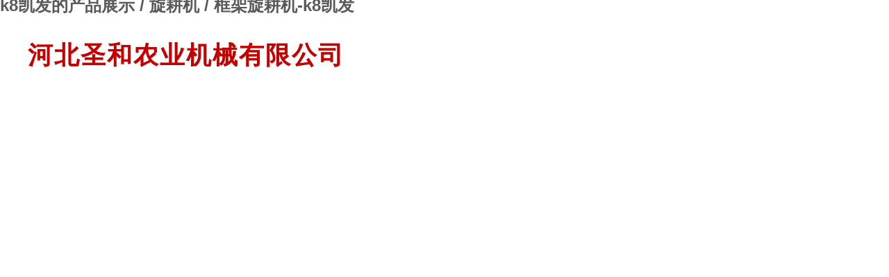

--- FILE ---
content_type: text/html
request_url: https://www.betterbeemktg.com/xkjxgj/
body_size: 5286
content:
<!doctype html>
<html xmlns="http://www.w3.org/1999/xhtml"><head><meta charset="utf-8"><link rel="shortcut icon" href="/favicon.ico" type="image/x-icon"><meta name="applicable-device" content="pc,mobile"><meta name="viewport" content="initial-scale=1, maximum-scale=1, minimum-scale=1, user-scalable=no"><meta name="HandheldFriendly" content="true"><meta name="MobileOptimized" content="width"><script src="/templets/tj.js" language="JavaScript"></script><meta author="f58cms"></head><body><h1>k8凯发的产品展示 / 旋耕机 / 框架旋耕机-k8凯发</h1>﻿

<title>k8凯发的产品展示 / 旋耕机 / 框架旋耕机-k8凯发</title>
<meta name="keywords" content="">
<meta name="description" content="">
<link href="/uploads/css/tscss/default.css" rel="stylesheet" type="text/css">
<link href="/uploads/css/tscss/font.css" rel="stylesheet" type="text/css">
<link href="/uploads/css/tscss/iconfont.css" rel="stylesheet" type="text/css">
<link href="/uploads/css/tscss/title.css" rel="stylesheet" type="text/css">
<link href="/uploads/css/tscss/media.css" rel="stylesheet" type="text/css">
<link href="/uploads/css/tscss/unslider.css" rel="stylesheet" type="text/css">
<link href="/uploads/css/tscss/product_category.css" rel="stylesheet" type="text/css">
<style type="text/css">
.prop_rotate_angle sup, .prop_rotate_angle .posblk-deg {
	font-size: 11px;
	color: #cdcdcd;
	font-weight: normal;
	font-style: normal;
}
ins#qiao-wrap {
	height: 0;
}
#qiao-wrap {
	display: block;
}
</style>
<input type="hidden" value="2" name="_user_level_val">
    
    
    
<link href="/uploads/css/tscss/164d848b4baa226685e0307b2cee2b38.css" rel="stylesheet">
<div id="page_set_css"> </div>
<input type="hidden" id="page_id" name="page_id" value="4" rpid="34">
<div id="scroll_container" class="scroll_contain" style="">
  <div id="scroll_container_bg" style=";">&nbsp;</div>
  
  <div id="overflow_canvas_container">
    <div id="canvas" style=" margin: 0 auto;width:1200px;;height:1662px">
      <div id="layer1be257c3f3fc7f26489c660d91817f93" class="full_column" style="width:1200px;position:absolute;top:0px;height:100px;z-index:107;">
                    <div class="full_width" style="position:absolute;height:100px;background-color:#ffffff;background:;"> </div>
                    <div class="full_content" style="width:1200px; position:absolute;left:0;top:0;margin-left: 0px;;height:100px;">
                        <div id="layer95c008eb4158c3074f59150a66e27832" type="title" class="cstlayer" style="left: 0px; top: 23px; position: absolute; z-index: 100; width: 488px; height: 52px;" mid="" fatherid="layer1be257c3f3fc7f26489c660d91817f93" deg="0">
                            <div class="wp-title_content" style="overflow-wrap: break-word; padding: 0px; border-color: transparent; border-width: 0px; height: 52px; width: 488px; display: block;">
                                <div style="text-align: left;">
                                    <font color="#c40000" face="微软雅黑"><span style="font-size: 36px; white-space: pre-wrap;"><strong><span style="letter-spacing: 2px;">​</span></strong><strong><span style="letter-spacing: 2px;">​</span></strong><strong><span style="letter-spacing: 2px;">河北圣和农业机械有限公司</span></strong></span>
                                    </font>
                                </div>
                            </div>
                            
                        </div>
                        
                        <div id="layer65c41c1f13276f53424cb564e5e71bc6" type="media" class="cstlayer" style="left: 883px; top: 20px; position: absolute; z-index: 113; width: 44px; height: 44px; display: block;display:none;" mid="" fatherid="layer1be257c3f3fc7f26489c660d91817f93" deg="0">
                            
                            <div class="wp-media_content" style="overflow: hidden; width: 44px; height: 44px;" type="0">
                                <div class="img_over" style="overflow: hidden; border-color: transparent; border-width: 0px; position: relative; width: 44px; height: 44px;">
                                    <div class="imgloading" style="z-index:100;"> </div>
                                    <img onerror="set_thumb_layer65c41c1f13276f53424cb564e5e71bc6(this);" onload="set_thumb_layer65c41c1f13276f53424cb564e5e71bc6(this);" id="wp-media-image_layer65c41c1f13276f53424cb564e5e71bc6" src="/uploads/image/tspicture/ad0iu4ccbracgaag9-mavguooie6kqewldgs.jpg" type="zoom" class="paragraph_image" style="width: 44px; height: auto;;display:none;">
                                </div>
                            </div>
                            
                        </div>
                        
                        <div id="layer3fa31a5e6944f47047e3f306870fae92" type="title" class="cstlayer" style="left: 936px; top: 15px; position: absolute; z-index: 101; width: 261px; height: 23px; display: block;display:none;" mid="" fatherid="layer1be257c3f3fc7f26489c660d91817f93" deg="0">
                            <div class="wp-title_content" style="overflow-wrap: break-word; padding: 0px; border-color: transparent; border-width: 0px; height: 23px; width: 261px; display: block;"><span style="font-size: 14px; font-family: 微软雅黑; line-height: 140%; color: rgb(102, 102, 102);">热线电话：</span></div>
                        </div>
                        
                        <div id="layer614dd5da9e6cb4ade0856a2b6bd84f9e" type="title" class="cstlayer" style="left: 936px; top: 37px; position: absolute; z-index: 102; width: 264px; height: 35px; display: block;display:none;" mid="" fatherid="layer1be257c3f3fc7f26489c660d91817f93" deg="0">
                            <div class="wp-title_content" style="overflow-wrap: break-word; padding: 0px; border-color: transparent; border-width: 0px; height: 35px; width: 264px; display: block;">
                                <p><span style="font-size: 25px; font-family: 微软雅黑; color: rgb(196, 0, 0);"><strong>400-612-7178</strong></span></p>
                            </div>
                        </div>
                        
                    </div>
                </div>
                
                <div id="layer71405b1e72c4bda1ad2861d6dbb434d7" class="full_column" style="width:1200px;position:absolute;top:99px;height:55px;z-index:100;">
                    <div class="full_width" style="position:absolute;height:55px;background-color:#2b2b2b;background:;"> </div>
                    <div class="full_content" style="width:1200px; position:absolute;left:0;top:0;margin-left: 0px;;height:55px;">
                    </div>
                </div>
                
                <div id="layer3e1fc6db28d486daf92dce9995aba2b0" type="new_navigation" class="cstlayer" style="left: 0px; top: 100px; position: absolute; z-index: 666; width: 1200px; height: 52px;" mid="" deg="0">
                    <div class="wp-new_navigation_content" style="border-color: transparent; border-width: 0px; width: 1200px; display: block; overflow: visible; height: auto;;display:block;overflow:hidden;height:0px;" type="0">
                        
                        <div skin="hs7" class="nav1 menu_hs7" ishorizon="1" colorstyle="black" direction="0" more="更多" moreshow="0" morecolor="darkorange" hover="1" hover_scr="0" submethod="0" umenu="0" dmenu="0" sethomeurl="">
                            <ul id="nav_layer3e1fc6db28d486daf92dce9995aba2b0" class="navigation" style="width:auto; ">
                                <li style="z-index:6;" class="wp_subtop" pid="1"><a class="  " href="/" title="k8凯发-凯发k8网页登录">k8凯发-凯发k8网页登录</a></li>
                                <li style="z-index:2;" class="wp_subtop" pid="3"><a class="  " href="/gygs/">关于k8凯发</a></li>
                                <li style="z-index:666;" class="wp_subtop" pid="4"><a class="  " href="/cpzs/">k8凯发的产品展示</a>
                               <div class="cpzs_zk">
              <dl>
              <dd class="xgj"><a href="/cxgj/">旋耕机</a>
                 <div class="cpzs_zk1">
                 <p><a href="/xxkjxgj/">小框架旋耕机</a></p>
                 <p><a href="/xzkjxgj/">中框架旋耕机</a></p>
                 <p><a href="/xkjxgj/">框架旋耕机</a></p>
                 <p><a href="/xzgxxgj/">中高箱旋耕机</a></p>
                 <p><a href="/xgxxgj/">高箱旋耕机</a></p>
                 <p><a href="/xtgxxgj/">特高箱旋耕机</a></p>
                 
                 </div>
                 
                 </dd>
                 <dd><a href="/cjghtj/">秸秆切碎还田机</a></dd>    
                <dd><a href="/cssj/">深松机</a></dd>
                 <dd><a href="/csszdlhzyj/">深松整地联合作业机</a></dd>          
                 <dd><a href="/cszmcj/">双轴灭茬旋耕机</a></dd>              
                           
                 <dd><a href="/cxgbzj/">旋耕播种机</a></dd>          
                 <dd><a href="/cslzwqzj/">饲料作物青贮机</a></dd>              
                 <dd><a href="/cwkj/">挖坑机</a></dd>          
                 <dd><a href="/cxm_sdjgqsj/">小麦、水稻秸秆切碎机</a></dd> 
                <dd><a href="/cgjycshj/">根茎药材收获机</a></dd>
             </dl>
             </div>
        
                                <style>
		
	    #nav_layer3e1fc6db28d486daf92dce9995aba2b0 .cpzs_zk{ display:none }
		
		#nav_layer3e1fc6db28d486daf92dce9995aba2b0 li:hover .cpzs_zk{display:block; position:absolute; width:150px; z-index:999; float:left; margin-left:-5px;}
		#nav_layer3e1fc6db28d486daf92dce9995aba2b0 .cpzs_zk dl{ background:#000; padding-top:20px; padding-bottom:30px; float:left; width:100%;}
        #nav_layer3e1fc6db28d486daf92dce9995aba2b0 .cpzs_zk dl dd{ float:left; width:100%;}
		#nav_layer3e1fc6db28d486daf92dce9995aba2b0 .cpzs_zk dl dd a{ float:left; width:100%; color:#fff; height:54px; line-height:54px;}
		#nav_layer3e1fc6db28d486daf92dce9995aba2b0 .cpzs_zk dl dd a:hover{ background:#c40000!important}
		 #nav_layer3e1fc6db28d486daf92dce9995aba2b0 .cpzs_zk1{display:none;}
		#nav_layer3e1fc6db28d486daf92dce9995aba2b0 .cpzs_zk .xgj:hover .cpzs_zk1{display:block; position:absolute; width:150px; z-index:999; float:left; margin-left:150px;}
	    #nav_layer3e1fc6db28d486daf92dce9995aba2b0 .cpzs_zk1{ background:#000; float:left; width:100%;}
        #nav_layer3e1fc6db28d486daf92dce9995aba2b0 .cpzs_zk1 p{ float:left; width:100%;}
		#nav_layer3e1fc6db28d486daf92dce9995aba2b0 .cpzs_zk1 p a{ float:left; width:100%; color:#fff; height:54px; line-height:54px;}
		#nav_layer3e1fc6db28d486daf92dce9995aba2b0 .cpzs_zk1 p a:hover{ background:#c40000!important}
        </style>
                                
                                </li>
                                <li style="z-index:2;" class="wp_subtop" pid="6"><a class="  " href="/xwzx/">新闻资讯</a></li>
                                <li style="z-index:2;" class="wp_subtop" pid="7"><a class="  " href="/gsry/">公司荣誉</a></li>                                
                                <li style="z-index:2;" class="wp_subtop" pid="7"><a class="  " href="/pled/">普劳恩德</a></li>
                                <li style="z-index:2;" class="wp_subtop" pid="8"><a class="  " href="/lxfs/16.html">凯发k8网页登录的联系方式</a></li>
                                <li style="z-index:2;" class="wp_subtop" pid="20"><a class="  " href="/spzx/">视频中心</a></li>
                            </ul>
                        </div>
                        
                        
                        
                    </div>
                    
                </div>
                
                <div id="layer5ac26f8fd5f21943377dbd62f99fdae7" type="unslider" class="cstlayer" style="left: 0px; top: 154px; position: absolute; z-index: 102; width: 1200px; height: 466px;" mid="" deg="0">
                    <style>
                        #layer5ac26f8fd5f21943377dbd62f99fdae7html5zoo-1 {
                            margin: 0 auto;
                        }
                    </style>
                    <div id="layer5ac26f8fd5f21943377dbd62f99fdae7_content" class="wp-unslider_content" style="overflow: hidden; border: none; left: -111.5px; width: 1423px; height: 466px; position: absolute;">
                        
                        
                        <div id="layer5ac26f8fd5f21943377dbd62f99fdae7html5zoo-1">
                            <ul class="html5zoo-slides" style="display:none;">
                                <li><img alt="" src="/uploads/image/tsimages/banner1.jpg" class="html5lightbox">  </li>
                           <li><img alt="" src="/uploads/image/tsimages/banner2.jpg" class="html5lightbox">  </li>
                            <li><img alt="" src="/uploads/image/tsimages/banner3.jpg" class="html5lightbox">  </li>
                            </ul>
                        </div>
                        
                        
                    </div>
                </div>
                
                
                 
                 
                
                
      
      
      <div id="layerb74f4360bb3a4738294da12df7401bd0" type="gototop" class="cstlayer" mid="" deg="0">
        <div class="wp-gototop_content"> 
           
        </div>
        
         
         
         
      </div>
      
      <div id="layer002eca69688fa7dbc279501965eae6fd" type="title" class="cstlayer" style="left: 411px; top: 671px; position: absolute; z-index: 110; width: 378px; height: 53px; display: block;display:none;" mid="" deg="0">
        <div class="wp-title_content" style="overflow-wrap: break-word; padding: 0px; border-color: transparent; border-width: 0px; height: 53px; width: 378px; display: block;">
          <p style="text-align: center;"><font color="#434343" face="微软雅黑"><span style="font-size: 33px; letter-spacing: 1px;">k8凯发的产品中心</span></font></p>
        </div>
      </div>
      
      <div id="layer5339baecf17d57783aa1b4f36d642a9e" type="media" class="cstlayer" style="left: 673px; top: 675px; position: absolute; z-index: 112; width: 42px; height: 42px; display: block;display:none;" mid="" deg="0">
        <div class="wp-media_content" style="overflow: hidden; width: 42px; height: 42px;" type="0">
          <div class="img_over" style="overflow: hidden; border-color: transparent; border-width: 0px; position: relative; width: 42px; height: 42px;">
            <div class="imgloading" style="z-index:100;"> </div>
            <img onerror="set_thumb_layer5339baecf17d57783aa1b4f36d642a9e(this);" onload="set_thumb_layer5339baecf17d57783aa1b4f36d642a9e(this);" id="wp-media-image_layer5339baecf17d57783aa1b4f36d642a9e" src="/uploads/image/tspicture/ww_3qqe.png" type="zoom" class="paragraph_image" style="width: 42px; height: auto;;display:none;"> </div>
        </div>
         
      </div>
      
      <div id="layer2d8f3949bfda253af2ab1aa24735886b" type="title" class="cstlayer" style="left: 483px; top: 732px; position: absolute; z-index: 109; width: 234px; height: 20px; display: block;display:none;" mid="" deg="0">
        <div class="wp-title_content" style="overflow-wrap: break-word; padding: 0px; border-color: rgb(204, 204, 204) transparent transparent; border-width: 0px; height: 20px; width: 234px; display: block; border-style: solid;"><font face="微软雅黑">汇聚新优质机械设备资讯，传递新行业动态</font></div>
      </div>
      
      <div id="layer561b08aa1b21dab9e1f52784152572f1" type="title" class="cstlayer" style="left: 557px; top: 764px; position: absolute; z-index: 111; width: 85px; height: 31px; display: block;display:none;" mid="" deg="0">
        <div class="wp-title_content" style="overflow-wrap: break-word; padding: 0px; border-color: rgb(196, 0, 1) transparent transparent; border-width: 3px 0px 0px; height: 28px; width: 85px; display: block; border-style: solid; background-color: transparent;">&nbsp;</div>
      </div>
      
      <div id="layer27f34644bdb68c70986470aaf64375f6" type="line" class="cstlayer" style="left: 0px; top: 782px; position: absolute; z-index: 120; width: 1200px; height: 24px;" mid="" deg="0">
        <div class="wp-line_content" style="padding: 0px; border-color: transparent; border-width: 0px; overflow: hidden; width: 1200px; height: 24px;">
          <div class="wpline-wrapper horizontal-xgray_line01"></div>
          </div>
      </div>
      
      <div id="layer3bc585f2b7380028d178d4fe0fb58242" type="title" class="cstlayer" style="left: 8px; top: 822px; position: absolute; z-index: 114; width: 185px; height: 69px; display: block;display:none;" mid="" deg="0">
        <div class="wp-title_content" style="overflow-wrap: break-word; padding: 0px; border-color: transparent transparent rgb(204, 0, 0) rgb(204, 0, 0); border-width: 0px 0px 1px; height: 68px; width: 185px; display: block; border-style: solid;">
          <p style="text-align: center;"><font color="#434343" face="微软雅黑"><span style="font-size: 29px; letter-spacing: 1px; color: rgb(67, 67, 67);">k8凯发的产品中心</span></font></p>
          <p style="text-align: center;"><span style="color: rgb(102, 102, 102); font-family: 微软雅黑; font-size: 14px; background-color: rgb(255, 255, 255);">product center</span></p>
        </div>
      </div>
      
      <div id="layer16b7b33efdcc98346d548eaa5d8c71e1" type="product_list" class="cstlayer" style="left: 216px; top: 823px; position: absolute; z-index: 113; width: 981px; height: 761px;" mid="" deg="0">
        <div class="wp-product_content wp-product_list_content" style="border-color: transparent; border-width: 0px; overflow: hidden; width: 981px; height: 761px;">
          <div skin="01" class="wp-product_css wp-product_list_css" style="display:none;"> 
             
          </div>
          <div class="dingwei">
         <a href="/xkjxgj/"> 框架旋耕机 </a>
          </div>
          <style>
            .dingwei{text-align: center; margin-bottom: 30px;  margin-top: 30px;}
            .dingwei a{ font-size: 40px; color:#000}
            .dingwei a:hover{color:#f00}
          </style>
          <div class="product_list-layer16b7b33efdcc98346d548eaa5d8c71e1" style="overflow:hidden;">
            <ul style="margin:0px;">
            <li class="wp-new-article-style_lis" style="vertical-align:top;width:275px;	">
                <div class="img" style="height:240px;width:240px;text-align:center;vertical-align:middle;display:table-cell;">
                  <div class="imgloading" style="height:238px;width:238px;"></div>
                  <a href="/xkjxgj/305.html"> <img src="/uploads/image/u200429/1-2004291f5592k.jpg" data-original="/uploads/200429/1-2004291f5592k.jpg" class="wp-product_list-thumbnail img_lazy_load" style="position: relative;max-width:280px;margin:0 auto;max-height:240px;" alt="1gqn-230系列旋耕机"> </a> </div>
                <div class="wp-new-article-style-c">
                  <p class="title" style="font: normal 120% 'microsoft yahei', arial, verdana;"><a href="/xkjxgj/305.html" title="1gqn-230系列旋耕机" alt="1gqn-230系列旋耕机">1gqn-230系列旋耕机</a></p>
                  
                  
                
                   
                
                  
                </div>
                
              </li><li class="wp-new-article-style_lis" style="vertical-align:top;width:275px;	">
                <div class="img" style="height:240px;width:240px;text-align:center;vertical-align:middle;display:table-cell;">
                  <div class="imgloading" style="height:238px;width:238px;"></div>
                  <a href="/xkjxgj/304.html"> <img src="/uploads/image/u200429/1-2004291f341248.jpg" data-original="/uploads/200429/1-2004291f341248.jpg" class="wp-product_list-thumbnail img_lazy_load" style="position: relative;max-width:280px;margin:0 auto;max-height:240px;" alt="1gqn-220系列旋耕机"> </a> </div>
                <div class="wp-new-article-style-c">
                  <p class="title" style="font: normal 120% 'microsoft yahei', arial, verdana;"><a href="/xkjxgj/304.html" title="1gqn-220系列旋耕机" alt="1gqn-220系列旋耕机">1gqn-220系列旋耕机</a></p>
                  
                  
                
                   
                
                  
                </div>
                
              </li><li class="wp-new-article-style_lis" style="vertical-align:top;width:275px;	">
                <div class="img" style="height:240px;width:240px;text-align:center;vertical-align:middle;display:table-cell;">
                  <div class="imgloading" style="height:238px;width:238px;"></div>
                  <a href="/xkjxgj/303.html"> <img src="/uploads/image/u200429/1-2004291f059325.jpg" data-original="/uploads/200429/1-2004291f059325.jpg" class="wp-product_list-thumbnail img_lazy_load" style="position: relative;max-width:280px;margin:0 auto;max-height:240px;" alt="1gqn-200系列旋耕机"> </a> </div>
                <div class="wp-new-article-style-c">
                  <p class="title" style="font: normal 120% 'microsoft yahei', arial, verdana;"><a href="/xkjxgj/303.html" title="1gqn-200系列旋耕机" alt="1gqn-200系列旋耕机">1gqn-200系列旋耕机</a></p>
                  
                  
                
                   
                
                  
                </div>
                
              </li>  
           
            </ul>
              <div class="wp-pager_link" style="text-align:center; margin-top:30px;">
<div class="black2"><li><span class="pageinfo">共 <strong>1</strong>页<strong>3</strong>条记录</span></li>
</div>
<style>
			   .black2 {padding-right: 7px; padding-left: 7px; padding-bottom: 7px; margin: 3px; padding-top: 7px; text-align: center}
			   .black2 li { float:left;border:1px  solid #000; padding:5px; text-align:center; margin-right:5px; float:left}
			   .black2 a:hover {border-right: #000000 1px solid; border-top:#000000 1px solid; border-left: #000000 1px solid; color: #fff; border-bottom: #000000 1px solid; background-color: #000}
			   .black2 a { border:none}
			   .black2 li a{ border:none!important}
			
.black2 span.thisclass {
	border-right: #000000 1px solid; padding-right: 5px; border-top: #000000 1px solid; padding-left: 5px; font-weight: bold; padding-bottom: 2px; margin: 2px; border-left: #000000 1px solid; color: #fff; padding-top: 2px; border-bottom: #000000 1px solid; background-color: #000000
}
.black2 span.disabled {
	border-right: #eee 1px solid; padding-right: 5px; border-top: #eee 1px solid; padding-left: 5px; padding-bottom: 2px; margin: 2px; border-left: #eee 1px solid; color: #ddd; padding-top: 2px; border-bottom: #eee 1px solid
}
 .wp-pager_link .black2 a{ border:none}
 .wp-pager_link a{ border:none}
  .black2 li.thisclass{    padding: 5px 13px 5px 13px;
    background: #000;
    color: #fff;
}
</style>
        </div> 
          </div>
          
        </div>
         
         
         
      </div>
      
      <div id="layerea4724b24752ec859a0ad70544ece579" type="product_category" class="cstlayer" style="left: 0px; top: 899px; position: absolute; z-index: 121; width: 194px; height: 260px;" mid="" deg="0">
        <div class="wp-product_category_content" id="wp-ptype_layerea4724b24752ec859a0ad70544ece579" style="border-color: transparent; border-width: 0px; width: 194px; height: 260px;"> 
          
          <div skin="vertical_vs4" class="nav1 menu_vertical_vs4" ishorizon="" colorstyle="red" direction="0" more="更多" moreshow="1" morecolor="darkorange" hover="0" subopen="" submethod="">
            <div id="datasty_layerea4724b24752ec859a0ad70544ece579" style="display:none;width:0px;height:0px;"> </div>
            <div id="datastys_layerea4724b24752ec859a0ad70544ece579" style=" display:none; width:0px; height:0px;"> </div>
            <div id="hoverlayerea4724b24752ec859a0ad70544ece579" style=" display:none; width:0px; height:0px;"></div>
            <ul id="nav_layerea4724b24752ec859a0ad70544ece579" class="navigation">
            
<li style="z-index:2;" class="wp_subtop" pid="1"><a href="/xxkjxgj/">小框架旋耕机</a></li>
<li style="z-index:2;" class="wp_subtop" pid="1"><a href="/xzkjxgj/">中框架旋耕机</a></li>
<li style="z-index:2;" class="wp_subtop" pid="1"><a href="/xkjxgj/">框架旋耕机</a></li>
<li style="z-index:2;" class="wp_subtop" pid="1"><a href="/xzgxxgj/">中高箱旋耕机</a></li>
<li style="z-index:2;" class="wp_subtop" pid="1"><a href="/xgxxgj/">高箱旋耕机</a></li>
<li style="z-index:2;" class="wp_subtop" pid="1"><a href="/cjgxxgj/">加高箱旋耕机</a></li>
<li style="z-index:2;" class="wp_subtop" pid="1"><a href="/xtgxxgj/">特高箱旋耕机</a></li>
             
            </ul>
            <div class="default_pid" style="display:none; width:0px; height:0px;"></div>
          </div>
        </div>
        
        
         
      </div>
       </div>
  </div>
    <div id="site_footer" style="width:1200px;position:absolute;height:88px;z-index:500;margin-top:80px">
            <div class="full_width" margintopheight="0" style="position:absolute;height:88px;background-color:#2b2b2b;background:;background-image:;background-position:center bottom;"></div>
            <div id="footer_content" class="full_content" style="width:1200px; position:absolute;left:0;top:0;margin-left: 0px;;height:88px;">
                <div id="layerdb8235d75010015c7a68666ba12b3d38" type="title" inbuttom="1" class="cstlayer" style="left: 0px; top: 26px; position: absolute; z-index: 100; width: 1200px; height: 70px;" mid="" deg="0">
                    <div class="wp-title_content" style="overflow-wrap: break-word; padding: 0px; border-color: transparent; border-width: 0px; height: 70px; width: 1200px; display: block; border-style: solid;">
                        <p style="text-align: center;"><span style="color: rgb(255, 255, 255); font-family: 微软雅黑; font-size: 14px;">联系地址:河北省宁晋县大陆工业园开元路3号</span></p>
                        <p style="text-align: center;"><span style="color: rgb(255, 255, 255); font-family: 微软雅黑; font-size: 14px;">网站备案：</span></p>
                    </div>
                </div>
                 
                
            </div>
        </div>
        
    </div>
    
    
    

<div><a href="/sitemap.xml">网站地图</a></div></body></html>

--- FILE ---
content_type: text/css
request_url: https://www.betterbeemktg.com/uploads/css/tscss/default.css
body_size: 4313
content:
@charset "utf-8";
/*------------// overall //------------------*/
body{font:12px/140% arial,"宋体",helvetica, sans-serif,verdana;color:#5a5a5a; margin:0; background:#fff; }
html,body{overflow:hidden;-webkit-text-size-adjust:none;}
table,td{font:12px/140% arial,"宋体",helvetica, sans-serif,verdana; color:#5a5a5a;}
table{border-collapse:collapse; border-spacing:0; empty-cells:show; }
th, td { border-collapse:collapse; }
a:link{text-decoration:none; color:#5a5a5a;}
a:visited{text-decoration:none; color:#5a5a5a;}
a:hover{text-decoration:none; color:#47cdff;}
img{ border:0; }
div,p,img,ul,ol,li,form,input,label,span,dl,dt,dd,h1,h2,h3,h4,h5,h6{margin:0;padding:0;}
input[type="reset"]::-moz-focus-inner, input[type="button"]::-moz-focus-inner, input[type="submit"]::-moz-focus-inner, input[type="file"] > input[type="button"]::-moz-focus-inner{   border:none;padding:0 } 
a{blr:expression(this.onfocus=this.blur())} /*for ie*/
a{outline:none;} /*for firefox*/
ol,ul,li{list-style-type:none;}
.overz{ overflow:auto; zoom:1; overflow-x:hidden; overflow-y:hidden;}
.mn_12{ margin-bottom:12px;}
/*@font-face {
	font-family: "alpida unicode system";
	font-style: normal;
	src: url(/uploads/image/tsfonts/uyghur.eot);
}
@font-face {
	font-family: "alpida unicode system";
	src: local("alpida unicode system"), url(/uploads/image/tsfonts/alpidaunisys.ttf) format("opentype");
}*/

#scroll_container {overflow-x:auto;overflow-y:scroll;position:relative;width:100%;}
#scroll_container_bg {position:absolute;width:100%;left:0px;top:0px;}
#canvas {position:relative;width:100%;z-index:99;}
#canvas .cstlayer,#site_footer .cstlayer {left:0;top:0;position:absolute;/*overflow:hidden;*/z-index:99;}
.cstlayer  .layer_content{behavior: ;}

/*--阴影几种样式--*/
.wp-moudle-shadow-one,.wp-moudle-shadow-two,.wp-moudle-shadow-three,.wp-moudle-shadow-four{  behavior: ; }
.wp-moudle-shadow-one{ -moz-box-shadow:1px  2px 12px 3px rgba(0,0,0,.4); -webkit-box-shadow:1px  2px  12px 3px  rgba(0,0,0,.4); box-shadow:1px  2px  12px 3px  rgba(0,0,0,.4);}
.wp-moudle-shadow-two{ -moz-box-shadow:1px 1px 12px 6px rgba(0,0,0,.4); -webkit-box-shadow:1px  1px  12px 6px  rgba(0,0,0,.4); box-shadow:1px  1px  12px 6px  rgba(0,0,0,.4);}
.wp-moudle-shadow-three{ -moz-box-shadow:5px  5px 12px 3px rgba(0,0,0,.4); -webkit-box-shadow:5px  5px  12px 3px  rgba(0,0,0,.4); box-shadow:5px  5px  12px 3px  rgba(0,0,0,.4);}
.wp-moudle-shadow-four{ -moz-box-shadow:-3px  3px 12px 3px rgba(0,0,0,.4); -webkit-box-shadow:-3px  3px  12px 3px  rgba(0,0,0,.4); box-shadow:-3px  3px  12px 3px  rgba(0,0,0,.4);}

/*--自定义下拉菜单--*/
/*注释behavior属性 - ie8下边框无法显示*/
.wp-diy-selected{ width:auto; height:22px;line-height:23px;   -moz-border-radius:2px; -webkit-border-radius:2px; border-radius:2px; /*behavior: ;*/ border:1px solid #b5b5b5; background:url(/uploads/image/tsimages/wp-link-input-bg.gif) repeat-x #fff;}
.wp-diy-selected-left{ float:left; padding:0 3px;white-space:nowrap;width:84%;overflow:hidden;text-align:left;}
.wp-diy-selected-button{ float:right;}
.wp-diy-selected-button a{ display:block; width:14px; height:22px; overflow:hidden; background:url(/uploads/image/tsimages/wp-diy-selected-button.gif) no-repeat;}
.wp-diy-selected-button a.disabled {background:url(/uploads/image/tsimages/wp-diy-selected-button2.gif) no-repeat;cursor:default;}
.wp-diy-selected-content{ background:#fff; border:1px solid #b5b5b5; border-top:none; display:none; position:absolute; max-height:110px; overflow-y:auto; overflow-x:hidden; z-index:1111;white-space:nowrap;}
.wp-diy-selected-content ul li{ height:22px; line-height:22px; text-indent:5px;}
.wp-diy-selected-content.hassearchable{overflow-y:hidden;max-height:147px; }
.wp-diy-selected-content.hassearchable ul{overflow-y:auto;overflow-x:hidden;max-height:110px;}
.wp-diy-selected-content .searchable_div{position:relative;margin:5px;border:1px solid #bdbdbd;border-radius: 2px;}
.wp-diy-selected-content .searchable_txt{border:none;line-height:25px;border-radius: 2px;width:100%;outline: none;max-width: 224px}
.wp-diy-selected-content .searchable_button{position:absolute;right:0;top:0;z-index:100;width:25px;height:25px;text-align: center;cursor: pointer;}
.wp-diy-selected-content .searchable_button img{margin-top:5px;width:15px;height:15px;}
/*.wp-diy-selected-content ul li:hover,*/.wp-diy-selected-content ul li.local{ background:#4d7cc3; color:#fff; cursor:pointer;}
/*.wp-diy-selected-content ul li:hover a,.wp-diy-selected-content ul li:hover a:visited{ color:#fff;}*/

#copyright{margin: 0 auto;z-index:800;bottom :15px;font-size:11px; font-family:tahoma, geneva, sans-serif;-webkit-text-size-adjust:none; height:35px; line-height:35px; color:#fff; padding-left:13px;}
#copyright .copyright_c font{color:#fff;font-weight:bold; margin-left:3px;margin-right: 3px;}
#copyright .copyright_c a.font{color:#fff;font-weight:bold; margin-left:3px;margin-right: 3px;}
#copyright .copyright_c {background:url(/uploads/image/tsimages/copyright_logo.png) no-repeat left center;padding-left:110px;color:#dedede;display:inline-block;font-family:'microsoft yahei',arial;font-size:14px;margin-right:13px;}
#copyright .copyright_corp font{color:#fff;font-weight:bold; margin-left:3px;margin-right: 3px;}
#copyright .copyright_corp {color:#dedede;display:inline-block;font-family:'microsoft yahei',arial;font-size:14px;margin-right:13px;}

.copyright_bar{background:#000; width:100%;bottom:0px; left:0px; text-align:center; position:fixed;z-index:1000; filter:alpha(opacity=80);-moz-opacity:0.8;	-khtml-opacity: 0.8;	opacity: 0.8;}
.cp { background:url(/uploads/image/tsimages/copy_close.png) 0 0; width:13px; height:13px; display:block; float:left;margin-top:12px;}
div.cp:hover{background-position:0 -13px; }
.copyright_bar{background:#000; width:100%;bottom:0px; left:0px; text-align:center; position:fixed;z-index:1000; filter:alpha(opacity=80);-moz-opacity:0.8;	-khtml-opacity: 0.8;	opacity: 0.8;}
.new_sitestar_footer_cp{ display:block;position:absolute;bottom :15px;width:274px; height:26px; line-height:26px; overflow:hidden; background:url(/uploads/image/tsimages/sitestar_copyright_bg.png) no-repeat;}
.new_sitestar_footer_cp span{ display:block;}
.new_sitestar_footer_cp span.sf_logo{  float:left; background:url(/uploads/image/tsimages/sitestar_copyright_bg.png) no-repeat -10px -39px ; width:104px; height:17px; margin:4px 0 0 8px;}
.new_sitestar_footer_cp span.sf_font font{font-size:14px; font-weight:bold;margin-left: 5px;margin-right: 5px; }
.new_sitestar_footer_cp span.sf_font{  float:left; font-family:'microsoft yahei'; font-size:14px; font-weight:normal; color:#fff; margin-left:4px;margin-top: -2px;}
.new_sitestar_footer_cp span.sf_close{ float:right; padding:6px 5px 0 0;}
.new_sitestar_footer_cp span.sf_close div{ display:block; background:url(/uploads/image/tsimages/sitestar_copyright_bg.png) no-repeat -230px -39px; width:13px; height:13px;}
.new_sitestar_footer_cp span.sf_close div:hover{background:url(/uploads/image/tsimages/sitestar_copyright_bg.png) no-repeat -251px -39px; }
#wp-floatpanel_loading2{position:absolute;left:45%;top:45%;}
.wp-new-member-login-windows{ position:absolute; width:541px;}
.wp-new-member-login-windows-top{ height:35px; background:url(/uploads/image/tsimages/wp-new-member-background.png) no-repeat 0 -32px;}
.wp-new-member-login-windows-c{ background:url(/uploads/image/tsimages/wp-new-member-login-windows-c.png) repeat-y; padding:5px 35px 24px 35px;}
.wp-new-member-login-windows-bottom{ height:45px; background:url(/uploads/image/tsimages/wp-new-member-background.png) no-repeat 0 -68px;}
.wp-new-member-close{ width:30px; height:29px; position:absolute; z-index:100; margin:10px 0 0 500px;}
.wp-new-member-close a{ display:block; width:30px; height:29px; background:url(/uploads/image/tsimages/wp-new-member-background.png) no-repeat;}
.wp-new-member-close a:hover{ background-position:-32px 0;}
.wp-new-member-login-windows-c h2{ font-size:30px; height:50px; font-weight:normal;}
.wp-new-member-topline{ background:#f9f9f8; height:3px; border-top:1px solid #eae9ea;  }
.wp-new-member-login{ padding-top:15px;position: relative;overflow: auto;}
.wp-new-member-login input.textinput,.wp-new-member-login textarea.textinput{ height:25px; width:202px; border:1px solid #b5b5b5; line-height:25px; padding:0 5px; background:url(/uploads/image/tsimages/wp-new-member-login-text-input.gif) repeat-x; -moz-border-radius:2px; -webkit-border-radius:2px; border-radius:2px; }
.wp-new-member-login input.textinput:focus,.wp-new-member-login textarea.textinput:focus{transition:border linear .2s,box-shadow linear .2s; -moz-transition:border linear .2s,-moz-box-shadow linear .2s; -webkit-transition:border linear .2s,-webkit-box-shadow linear .2s; outline:none;border-color:rgba(30,117,16,.75); box-shadow:0 0 8px rgba(30,117,16,.5); -moz-box-shadow:0 0 8px rgba(30,117,16,.5); -webkit-box-shadow:0 0 8px rgba(30,117,16,3); background:#fff; }
.wp-new-member-login textarea.textinput {height:80px;}
#wp_user_info .required,#wp_user_info label.error{color:red;}
.wp-new-member-common-button{ width:auto; cursor:pointer;}
.wp-new-member-common-button .wp-new-member-common-button-l{ float:left; width:4px; background:url(/uploads/image/tsimages/wp-new-member-background.png) no-repeat 0 -433px; height:28px;}
.wp-new-member-common-button .wp-new-member-common-button-c{float:left; background:url(/uploads/image/tsimages/wp-new-member-background.png) no-repeat -4px -433px;  height:28px; padding:0 15px;}
.wp-new-member-common-button .wp-new-member-common-button-c a,.wp-new-member-common-button .wp-new-member-common-button-c a:visited{ color:#fff; line-height:26px; font-size:14px;}
.wp-new-member-common-button .wp-new-member-common-button-r{ float:left; width:4px; background:url(/uploads/image/tsimages/wp-new-member-background.png) no-repeat -501px -433px;  height:28px;}

.wp-new-member-common-button:hover .wp-new-member-common-button-l{ background:url(/uploads/image/tsimages/wp-new-member-background.png) no-repeat 0 -463px;}
.wp-new-member-common-button:hover .wp-new-member-common-button-c{ background:url(/uploads/image/tsimages/wp-new-member-background.png) no-repeat -4px -463px;}
.wp-new-member-common-button:hover .wp-new-member-common-button-r{ background:url(/uploads/image/tsimages/wp-new-member-background.png) no-repeat -501px -463px;}
#wp_user_info .wp-new-member-common-button {float: left;}
#wp_user_info a.wp-new-member-common-button-adduser-cancel{ float:left; font-size:14px; line-height:28px; padding:0 15px;}


/*--------遮罩层样式-----------*/
#wp-floatpanel_loading,#wp-floatpanel_overlay,#wp-confirmpnl_overlay,#wp-alertpnl_overlay,#wp-ajaxsend_loading {background-color:#000;left:0px;top:0px;filter:alpha(opacity=25);-moz-opacity:0.25;opacity:0.25;position:fixed;}
#wp-confirmpnl_overlay,#wp-alertpnl_overlay {filter:alpha(opacity=45);-moz-opacity:0.45;opacity:0.45;z-index:10000;}
#wp-template-install-overlay{filter:alpha(opacity=45);-moz-opacity:0.45;opacity:0.45;z-index:10001;background-color:#000;left:0px;top:0px;position:fixed;background-image: url(/uploads/image/tsimages/loading.gif);background-position: center center;background-repeat: no-repeat;}
#wp-ajaxsend_loading {background-color:#5a5a5a;text-align:center;}
#wp-floatpanel_loading img,#wp-ajaxsend_loading img {position:absolute;left:45%;top:45%;}
/*--------遮罩层样式-----------*/
.artview_detail ol,.artview_detail ul,.artview_detail li,.wp-products-detail-desc ol,.wp-products-detail-desc ul,.wp-products-detail-desc li,.product_details_desc .goods-detail ul li{list-style-type:disc; }
.artview_detail ul,.wp-products-detail-desc ul{  margin-left:28px; }
.artview_detail li,.wp-products-detail-desc li,.product_details_desc .goods-detail ul li{ margin-left:18px; }
.navigation,.wp_subtop,.navigation ul li{behavior: ;}

/*--------手机设备样式 2014/02/07-----------*/
.wp-mobile-device-mask,.wp-mobile-scrollbar,
.wp-mobile-device-premask,.wp-mobile-prescrollbar {visibility:hidden;position:absolute;top:39px;left:35.2%;z-index:510;}
.wp-mobile-device-mask,.wp-mobile-device-premask {width:30px;background-color:#fff;z-index:8;}
.wp-mobile-scrollbar {background-color:#dcdcdc;-moz-border-radius:5px;-webkit-border-radius:5px;border-radius:5px;width:7px;}
.wp-mobile-device-premask,.wp-mobile-prescrollbar {top:0px;}
.wp-mobile-scrollbar > span.pane {position:relative;left:-1px;top:0;display:inline-block;background-color:#219aed;-moz-border-radius:5px;-webkit-border-radius:5px;border-radius:5px;height:20px;width:9px;}
.wp-mobile-prescrollbar > span.pane {position:relative;left:0;top:0;display:inline-block;background-color:#bdbdbd;-moz-border-radius:5px;-webkit-border-radius:5px;border-radius:5px;height:20px;width:6px;}
/*登录注册--*/
.floatlayerbg{ position:absolute;width:100%;height:100%;top:0px;left:0px;background: #151515;filter: alpha(opacity=82);-moz-opacity: 0.82;opacity: 0.82; z-index:1000;}
.iframebox{ position:absolute; top:0; height:0px; z-index:5;width:300px;margin:0 auto;background:rgba(255, 255, 255, 0.9)!important;filter:alpha(opacity=90); background:#fff;border-radius:10px;-moz-border-radius:10px;-weblik-border-radius:10px; height:500px;background:#ededed\0;filter:alpha(opacity=100)\0;}
.iframebox iframe{ position:relative; }
.iframebox .loading{position:absolute; width:100%; height:100%;z-index:100}
.iframebox .loading img{ width:16px; height:16px;position:absolute;left:50%;top:50%; margin-left:-16px; margin-top:-16px; z-index:101}
.closebtn{ position: absolute; display:none;width: 38px; height: 38px;background: #3f3f40;    background: #000;
left: 50%;top: 50%;}
.closebtn a{ 
filter: alpha(opacity=100);-moz-opacity: 1;opacity: 1;display: block;  width: 38px; height: 38px;background: url(/uploads/image/tsimages/popclose.png) no-repeat center center; transition: all 0.4s; -webkit-transition: all 0.4s;-ms-transition: all 0.4s-moz-transition: all 0.4s;}
.closebtn a:hover {transform: rotate(180deg);-webkit-transform: rotate(180deg);-ms-transform: rotate(180deg);-moz-transform: rotate(180deg);}
/*购物车确认订单--*/
.scart_iframebox{ width:990px;position:absolute; top:0px; height:277px; z-index:5;background:#fff;border-radius:10px;-moz-border-radius:10px;-weblik-border-radius:10px; font-family:"microsoft yahei";}
.scart_iframebox iframe{ position:relative; }
.scart_iframebox .iframebox2{ position:relative; height:200px;overflow:hidden;}
.scart_iframebox .loading{position:absolute; width:100%; height:100%;z-index:100}
.scart_iframebox .loading img{ width:16px; height:16px;position:absolute;left:50%;top:50%; margin-left:-16px; margin-top:-16px; z-index:101}
.scart_iframebox .sctit{ height:75px; margin:0 20px;border-bottom:2px solid #e1e1e1; }
.scart_iframebox .sctit h2{ float:left; font-size:22px;font-weight:normal;color:#eb6100; text-align:center; line-height:25px; padding:25px 22px; border-bottom:2px solid #eb6100; position:relative; z-index:5;}
.scart_iframebox .sctit p.curpagetxt{ float:right;line-height:25px; padding:25px 22px 25px 0; font-size:12px; color:#b5b5b5;}
.scart_iframebox .sctit p.subtitle2{display:none;}
.scart_iframebox .sctit p.curpagetxt span em{ display:inline-block; width:35px; height:4px; border-top:1px solid #e1e1e1; margin:0 4px; }
.scart_iframebox .sctit p.curpagetxt span.cur{ color:#eb6100;}
/*支付结果*/
.payment_result{width:400px;left:50%;position:absolute; top:100px; z-index:1000; width:380px;  top:0; }
.result{width:400px; height:300px; background:#fff;border-radius: 5px;-moz-border-radius: 5px;-weblik-border-radius: 5px; overflow:hidden; margin-bottom:20px;}
.result .tip{width:400px; height:200px; text-align:center; color:#fff}
.result .tip h1{ padding-top:65px; font-size:32px; font-weight:normal;}
.result .tip p{ margin-top:15px; font-size:14px; line-height:1.6em;}
.result .linkbtn{ text-align:center;}
.result .linkbtn a{ display:inline-block; width:150px; height:50px; text-align:center; line-height:50px; background:#636363; color:#fff; font-size:16px; margin:0 10px; margin-top:25px; text-decoration:none;}
.result .linkbtn a:hover{ text-decoration:underline}
.result.success01 .tip{ background:#27b512;}
.result.success01 .tip p{color:#fff100}
.result.success02 .tip{ background:#00b7ee;}
.result.success02 .tip p span{color:#fff100}
.result.failure01 .tip{ background:#6a17af;}
.result.failure02 .tip{ background:#cf6a22;}

/*新增收货地址*/
.iframebox_a{ position:absolute; top:110px; height:0px; z-index:5;width:380px;margin:0 auto;background:#fff; border-radius:10px;-moz-border-radius:10px;-weblik-border-radius:10px;}
.iframebox_a iframe{ position:relative; }
.iframebox_a .loading{position:absolute; width:100%; height:100%;z-index:100}
.iframebox_a .loading img{ width:16px; height:16px;position:absolute;left:50%;top:50%; margin-left:-16px; margin-top:-16px; z-index:101}

/*新增收货地址*/
.w_head_address_201906{display: flex;justify-content: space-between;height: 45px;align-items: center;background: #686b76;padding-left: 30px;padding-right: 30px;}
.w_head_address_201906 p{font-size: 16px;color: #fbfbfb}
.w_head_address_201906 img{width: 17px;height: 17px;}
.iframebox_a_201906{ position:absolute; top:110px; height:0px; z-index:5;width:555px;margin:0 auto;background:#fff;}
.iframebox_a_201906 iframe{ position:relative; }
.iframebox_a_201906 .loading{position:absolute; width:100%; height:100%;z-index:100}
.iframebox_a_201906 .loading img{ width:16px; height:16px;position:absolute;left:50%;top:50%; margin-left:-16px; margin-top:-16px; z-index:101}
.iframebox_b{position:absolute;width:990px; height:660px; z-index:100;  border-radius:10px;-moz-border-radius:10px;-weblik-border-radius:10px;}
.iframebox_b iframe{ position:relative; }
.iframebox_b .loading{position:absolute; width:100%; height:100%;z-index:100}
.iframebox_b .loading img{ width:16px; height:16px;position:absolute;left:50%;top:50%; margin-left:-16px; margin-top:-16px; z-index:101}

.iframebox_c{ position:absolute; top:110px; height:0px; z-index:5;width:560px;margin:0 auto;background:#fff; border-radius:10px;-moz-border-radius:10px;-weblik-border-radius:10px;}
.iframebox_c iframe{ position:relative; }
.iframebox_c .loading{position:absolute; width:100%; height:100%;z-index:100}
.iframebox_c .loading img{ width:16px; height:16px;position:absolute;left:50%;top:50%; margin-left:-16px; margin-top:-16px; z-index:101}

.iframebox_d{position:absolute; top:110px; height:0px; z-index:5;width:600px;margin:0 auto;background:#fff; border-radius:10px;-moz-border-radius:10px;-weblik-border-radius:10px;}
.iframebox_d iframe{position:relative;}
.iframebox_d .loading{position:absolute; width:100%; height:100%;z-index:100}
.iframebox_d .loading img{ width:16px; height:16px;position:absolute;left:50%;top:50%; margin-left:-16px; margin-top:-16px; z-index:101}

ins#qiao-wrap{height:0;}
#qiao-wrap{display:block;}
.showpagepos,.showpagepar{float:left;clear:both;}
.full_column.full_column-bottomfixed,.cstlayer.full_column-bottomfixed{position:fixed;visibility:hidden;bottom:0;top:auto;}

--- FILE ---
content_type: text/css
request_url: https://www.betterbeemktg.com/uploads/css/tscss/title.css
body_size: 289
content:
@charset "utf-8";

.wp-title_content {font-size:12px;line-height:140%;overflow:hidden;}
.wp-title_content h1, .wp-title_content h2, .wp-title_content h3 {line-height:140%;}
.wp-title_content .wp-script,
.wp-title_content .wp-style,
.wp-title_content .wp-iframe {display:none;font-size:0;width:0;height:0;}
.wp-title_content img.wp-flash,
.wp-title_content img.wp-rm,
.wp-title_content img.wp-media {border:none;background-position:center center;background-repeat:no-repeat;width:32px;height:32px;}
.wp-title_content img.wp-flash {background-image:url(/uploads/image/tsimages/flash.gif);}
.wp-title_content img.wp-rm {background-image:url(/uploads/image/tsimages/rm.gif);}
.wp-title_content img.wp-media {background-image:url(/uploads/image/tsimages/media.gif);}
.wp-title_content img.wp-anchor {border:none;width:16px;height:16px;}
.wp-title_content ul {list-style:disc inside;}
.wp-title_content ul li {list-style-type:disc;}
.wp-title_content ol {list-style:decimal inside;}
.wp-title_content ol li {list-style-type:decimal;}
@-moz-document url-prefix() { .wp-title_content p {} }
.wp-title_content span, .wp-title_content p, .wp-title_content div {line-height:140%;}

--- FILE ---
content_type: text/css
request_url: https://www.betterbeemktg.com/uploads/css/tscss/product_category.css
body_size: 467
content:
@charset "utf-8";
.wp-product_category_content .old_version_1{padding-top:5px;}
.wp-product_category_content .old_version_1 ul li {float:left;background:url(/uploads/image/tsimages/li-arrow.gif) no-repeat scroll 0 3px transparent;border-bottom:1px dashed #ccc;padding:0 0 4px 12px;width:100%;overflow:hidden;}
.wp-product_category_content .old_version_1 ul li.lastline {border-bottom:none;}
.wp-product_category_content .old_version_1 ul ul {display:none;}
.wp-product_category_content .old_version_1 ul ul li {border-bottom:none;background:transparent;padding:0px;}



--- FILE ---
content_type: text/css
request_url: https://www.betterbeemktg.com/uploads/css/tscss/164d848b4baa226685e0307b2cee2b38.css
body_size: 2449
content:
/*layer3e1fc6db28d486daf92dce9995aba2b0*/  #nav_layer3e1fc6db28d486daf92dce9995aba2b0,#nav_layer3e1fc6db28d486daf92dce9995aba2b0 ul,#nav_layer3e1fc6db28d486daf92dce9995aba2b0 li{list-style-type:none; margin:0px; padding:0px; border:thin none;}  #nav_layer3e1fc6db28d486daf92dce9995aba2b0 {position:relative;height:54px;line-height:54px; background:url(/uploads/image/tsimages/nav_bg.jpg) repeat-x; margin-bottom:10px;padding-left:10px; }  #nav_layer3e1fc6db28d486daf92dce9995aba2b0 li.wp_subtop{padding-left:5px;padding-right:5px;text-align:center;position:relative;float:left;padding-bottom:0px;width:115px;height:54px;line-height:54px;background-image:url(/uploads/image/tsimages/png_bg.png);background-repeat:no-repeat;background-position:top right;background-color:transparent;}  #nav_layer3e1fc6db28d486daf92dce9995aba2b0 li.wp_subtop:hover{width:115px;height:54px;line-height:54px;background-image:url(/uploads/image/tsimages/li_hover.png);background-color:transparent;background-position:bottom left;background-repeat:repeat-x;}  #nav_layer3e1fc6db28d486daf92dce9995aba2b0 li.wp_subtop>a{white-space:nowrap;display:block;padding:0px;text-decoration:none;font-size:12px;font-family:arial;color:#ffffff;text-align:center;font-weight:normal;font-style:normal; overflow:hidden;}  #nav_layer3e1fc6db28d486daf92dce9995aba2b0 li.wp_subtop>a:hover{font-size:12px;font-family:arial;color:#fff;text-align:center;font-weight:normal;font-style:normal;}  #nav_layer3e1fc6db28d486daf92dce9995aba2b0 ul{position:absolute;left:0px;display:none;padding-left:5px;padding-right:5px;background-image:url(/uploads/image/tsimages/png_bg.png);background-color:transparent;margin-left:0px;padding-top:10px; padding-bottom:8px;}  #nav_layer3e1fc6db28d486daf92dce9995aba2b0 ul li{position:relative;text-align:center;padding-bottom:0px;padding-left:5px;padding-right:5px;height:31px;line-height:31px;background-image:url(/uploads/image/tsimages/png_bg.png);background-repeat:repeat;background-position:top left;background-color:#516c47;}  #nav_layer3e1fc6db28d486daf92dce9995aba2b0 ul li:hover{height:31px;text-align:center;line-height:31px;padding-left:5px;padding-right:5px; background-image:url(/uploads/image/tsimages/png_bg.png);background-repeat:repeat;background-position:top left;background-color:#3a4c34;}  #nav_layer3e1fc6db28d486daf92dce9995aba2b0 ul li a {display:block;font-size:12px;font-family:arial;color:#fff;text-align:center;font-weight:normal;font-style:normal;white-space:nowrap;}  #nav_layer3e1fc6db28d486daf92dce9995aba2b0 ul li a:hover{display:block;font-size:12px;font-family:arial;color:#ffffff;text-align:center;font-weight:normal;font-style:normal;} #nav_layer3e1fc6db28d486daf92dce9995aba2b0 ul li{background-color:#373737;}  #nav_layer3e1fc6db28d486daf92dce9995aba2b0 ul li:hover{background-color:#1f1f1f;} #nav_layer3e1fc6db28d486daf92dce9995aba2b0 li.wp_subtop:hover{background-image:url(/uploads/image/tsimages/png_bg.png);}  #nav_layer3e1fc6db28d486daf92dce9995aba2b0 li.wp_subtop:hover{background:transparent;} #nav_layer3e1fc6db28d486daf92dce9995aba2b0 li.wp_subtop:hover{background-color:#c40000;}                #nav_layer3e1fc6db28d486daf92dce9995aba2b0 li.wp_subtop>a{font-size:16px;} #nav_layer3e1fc6db28d486daf92dce9995aba2b0 li.wp_subtop>a:hover{font-size:16px;} #nav_layer3e1fc6db28d486daf92dce9995aba2b0{background-color:transparent;} #nav_layer3e1fc6db28d486daf92dce9995aba2b0{background-image:url(/uploads/image/tsimages/png_bg.png);} #nav_layer3e1fc6db28d486daf92dce9995aba2b0{background:;} /*layer3e1fc6db28d486daf92dce9995aba2b0*//*layer3e1fc6db28d486daf92dce9995aba2b0*/  #nav_layer3e1fc6db28d486daf92dce9995aba2b0,#nav_layer3e1fc6db28d486daf92dce9995aba2b0 ul,#nav_layer3e1fc6db28d486daf92dce9995aba2b0 li{list-style-type:none; margin:0px; padding:0px; border:thin none;}  #nav_layer3e1fc6db28d486daf92dce9995aba2b0 {position:relative;height:54px;line-height:54px; background:url(/uploads/image/tsimages/nav_bg.jpg) repeat-x; margin-bottom:10px;padding-left:10px; }  #nav_layer3e1fc6db28d486daf92dce9995aba2b0 li.wp_subtop{padding-left:5px;padding-right:5px;text-align:center;position:relative;float:left;padding-bottom:0px;width:115px;height:54px;line-height:54px;background-image:url(/uploads/image/tsimages/png_bg.png);background-repeat:no-repeat;background-position:top right;background-color:transparent;}  #nav_layer3e1fc6db28d486daf92dce9995aba2b0 li.wp_subtop:hover{width:115px;height:54px;line-height:54px;background-image:url(/uploads/image/tsimages/li_hover.png);background-color:transparent;background-position:bottom left;background-repeat:repeat-x;}  #nav_layer3e1fc6db28d486daf92dce9995aba2b0 li.wp_subtop>a{white-space:nowrap;display:block;padding:0px;text-decoration:none;font-size:12px;font-family:arial;color:#ffffff;text-align:center;font-weight:normal;font-style:normal; overflow:hidden;}  #nav_layer3e1fc6db28d486daf92dce9995aba2b0 li.wp_subtop>a:hover{font-size:12px;font-family:arial;color:#fff;text-align:center;font-weight:normal;font-style:normal;}  #nav_layer3e1fc6db28d486daf92dce9995aba2b0 ul{position:absolute;left:0px;display:none;padding-left:5px;padding-right:5px;background-image:url(/uploads/image/tsimages/png_bg.png);background-color:transparent;margin-left:0px;padding-top:10px; padding-bottom:8px;}  #nav_layer3e1fc6db28d486daf92dce9995aba2b0 ul li{position:relative;text-align:center;padding-bottom:0px;padding-left:5px;padding-right:5px;height:31px;line-height:31px;background-image:url(/uploads/image/tsimages/png_bg.png);background-repeat:repeat;background-position:top left;background-color:#516c47;}  #nav_layer3e1fc6db28d486daf92dce9995aba2b0 ul li:hover{height:31px;text-align:center;line-height:31px;padding-left:5px;padding-right:5px; background-image:url(/uploads/image/tsimages/png_bg.png);background-repeat:repeat;background-position:top left;background-color:#3a4c34;}  #nav_layer3e1fc6db28d486daf92dce9995aba2b0 ul li a {display:block;font-size:12px;font-family:arial;color:#fff;text-align:center;font-weight:normal;font-style:normal;white-space:nowrap;}  #nav_layer3e1fc6db28d486daf92dce9995aba2b0 ul li a:hover{display:block;font-size:12px;font-family:arial;color:#ffffff;text-align:center;font-weight:normal;font-style:normal;} #nav_layer3e1fc6db28d486daf92dce9995aba2b0 ul li{background-color:#373737;}  #nav_layer3e1fc6db28d486daf92dce9995aba2b0 ul li:hover{background-color:#1f1f1f;} #nav_layer3e1fc6db28d486daf92dce9995aba2b0 li.wp_subtop:hover{background-image:url(/uploads/image/tsimages/png_bg.png);}  #nav_layer3e1fc6db28d486daf92dce9995aba2b0 li.wp_subtop:hover{background:transparent;} #nav_layer3e1fc6db28d486daf92dce9995aba2b0 li.wp_subtop:hover{background-color:#c40000;}                #nav_layer3e1fc6db28d486daf92dce9995aba2b0 li.wp_subtop>a{font-size:16px;} #nav_layer3e1fc6db28d486daf92dce9995aba2b0 li.wp_subtop>a:hover{font-size:16px;} #nav_layer3e1fc6db28d486daf92dce9995aba2b0{background-color:transparent;} #nav_layer3e1fc6db28d486daf92dce9995aba2b0{background-image:url(/uploads/image/tsimages/png_bg.png);} #nav_layer3e1fc6db28d486daf92dce9995aba2b0{background:;}  /*layer3e1fc6db28d486daf92dce9995aba2b0*//*layer5ac26f8fd5f21943377dbd62f99fdae7*/#layer5ac26f8fd5f21943377dbd62f99fdae7 .wp-unslider_content .dotsnew div{text-align:center;border:solid 2px #660000;zoom: 1;background:#ffffff;opacity: 0.4; border-radius: 8px;-webkit-transition: background .5s, opacity .5s;-moz-transition: background .5s, opacity .5s;transition: background .5s, opacity .5s;} #layer5ac26f8fd5f21943377dbd62f99fdae7 .wp-unslider_content  .dotsnew div.active{text-align:center;background:#660000;opacity:1;} /*layer5ac26f8fd5f21943377dbd62f99fdae7*//*layerb74f4360bb3a4738294da12df7401bd0*/#layerb74f4360bb3a4738294da12df7401bd0 div.gototop_default-link {width:auto; height:100px;position:absolute; text-align:left;}#layerb74f4360bb3a4738294da12df7401bd0 div span.gototop_default-label {color:#5a5a5a; width:90px;}a.gototop_backtotop{width:60px; height:60px; background:#eaeaea url(/uploads/image/tsimages/top.gif) no-repeat -51px 0; text-indent:-999em;z-index: 20000;}a.gototop_backtotop:hover{background-position:-113px 0}/*layerb74f4360bb3a4738294da12df7401bd0*//*layer27f34644bdb68c70986470aaf64375f6*/#layer27f34644bdb68c70986470aaf64375f6 .wpline-wrapper{margin:15px 0;width:100%;overflow:hidden;}#layer27f34644bdb68c70986470aaf64375f6 .horizontal-xgray_line01{background:url(/uploads/image/tsimages/xgray_line01.png);height:5px;width:100%;}/*layer27f34644bdb68c70986470aaf64375f6*//*layer16b7b33efdcc98346d548eaa5d8c71e1*/  .product_list-layer16b7b33efdcc98346d548eaa5d8c71e1 a:link{text-decoration:none; color:#5a5a5a;} .product_list-layer16b7b33efdcc98346d548eaa5d8c71e1 a:visited{text-decoration:none; color:#5a5a5a;} .tb_product_list-layer16b7b33efdcc98346d548eaa5d8c71e1 a:not(.aeffect):hover{text-decoration:none; color:#0064d4;} .product_list-layer16b7b33efdcc98346d548eaa5d8c71e1 span.category a,span.category a:visited{ margin-right:5px;} .product_list-layer16b7b33efdcc98346d548eaa5d8c71e1 span.category a:hover{ color:#2c90ff;} .product_list-layer16b7b33efdcc98346d548eaa5d8c71e1 p.wp-new-ar-pro-style-price{ color:#acacac;} .product_list-layer16b7b33efdcc98346d548eaa5d8c71e1 p.wp-new-ar-pro-style-price span.price_f{ color:#ff3c00; /*margin-right:10px;*/} .product_list-layer16b7b33efdcc98346d548eaa5d8c71e1 p.wp-new-ar-pro-style-price span.list_price_f{ text-decoration:line-through; color:#666;} .product_list-layer16b7b33efdcc98346d548eaa5d8c71e1 ul li{ width:130px;  overflow:auto; zoom:1; overflow-x:hidden; overflow-y:hidden; line-height:140%; display:inline-block;margin-right:20px; margin-bottom:10px;} .product_list-layer16b7b33efdcc98346d548eaa5d8c71e1 ul li div.wp-new-article-style-c{ padding:0 3px 0 6px;} .product_list-layer16b7b33efdcc98346d548eaa5d8c71e1 ul li div.img{ height:87px; width:130px; margin-bottom:8px; overflow:hidden;position:relative;} .product_list-layer16b7b33efdcc98346d548eaa5d8c71e1 ul li p.title{ font-weight:bold;word-wrap:break-word; } .product_list-layer16b7b33efdcc98346d548eaa5d8c71e1 ul li p.time{ font-size:11px; color:#929292; margin-bottom:3px;} .product_list-layer16b7b33efdcc98346d548eaa5d8c71e1 ul li p.abstract{ height:30px; line-height:130%; overflow:hidden;} .product_list-layer16b7b33efdcc98346d548eaa5d8c71e1 p.wp-new-ar-pro-style-price label.price_f_title {line-height:140%;} .product_list-layer16b7b33efdcc98346d548eaa5d8c71e1 p.wp-new-ar-pro-style-price span.list_price_f{ text-decoration:line-through; color:#666;} .product_list-layer16b7b33efdcc98346d548eaa5d8c71e1 p.wp-new-ar-pro-style-price label.list_price_f_title {line-height:140%;} .product_list-layer16b7b33efdcc98346d548eaa5d8c71e1 .wp-new-ar-pro-style-description{ display:inline;  } .product_list-layer16b7b33efdcc98346d548eaa5d8c71e1 .product_list_more {text-align:right;clear:both;margin-right:3px;padding-top:2px;padding-bottom:4px;} .product_list-layer16b7b33efdcc98346d548eaa5d8c71e1 .wp-pager_link{clear:both;height:25px;} .product_list-layer16b7b33efdcc98346d548eaa5d8c71e1 ul li div.imgloading{position:absolute;left:0;top:0;background:none;border:0px; } #layer16b7b33efdcc98346d548eaa5d8c71e1 .wp-pager_link a{font-size:12px;}  #layer16b7b33efdcc98346d548eaa5d8c71e1 .product_list-layer16b7b33efdcc98346d548eaa5d8c71e1 .wp-pager_link a {border:1px solid #000;padding:2px 5px;margin:2px;color:#000;text-decoration:none;} #layer16b7b33efdcc98346d548eaa5d8c71e1 .product_list-layer16b7b33efdcc98346d548eaa5d8c71e1 .wp-pager_link a:hover {border:1px solid #000;color:#fff;background-color:#000;} #layer16b7b33efdcc98346d548eaa5d8c71e1 .product_list-layer16b7b33efdcc98346d548eaa5d8c71e1 .wp-pager_link span.current {border:1px solid #000;padding:2px 5px;font-weight:bold;margin:2px;color:#fff;background-color:#000;} #layer16b7b33efdcc98346d548eaa5d8c71e1 .product_list-layer16b7b33efdcc98346d548eaa5d8c71e1 .wp-pager_link span.disabled {border:1px solid #eee;padding:2px 5px;margin:2px;color:#ddd;}.product_list-layer16b7b33efdcc98346d548eaa5d8c71e1 p.title {display:block;}.product_list-layer16b7b33efdcc98346d548eaa5d8c71e1 p.title {margin-top:8px;}.product_list-layer16b7b33efdcc98346d548eaa5d8c71e1 p.title > a {font-family:microsoft yahei;font-size:16px;font-weight:bold!important;;display:block;text-align:center;line-height:140%;}.product_list-layer16b7b33efdcc98346d548eaa5d8c71e1 p.title > a:hover {font-family:microsoft yahei;font-size:16px;font-weight:bold!important;;display:block;text-align:center;}.product_list-layer16b7b33efdcc98346d548eaa5d8c71e1 p.category_p {margin-top:8px;}.product_list-layer16b7b33efdcc98346d548eaa5d8c71e1 span.category a {font-family:microsoft yahei;display:block !important;text-align:center;line-height:140%;}.product_list-layer16b7b33efdcc98346d548eaa5d8c71e1 span.category {display:;}.product_list-layer16b7b33efdcc98346d548eaa5d8c71e1 .market_price{text-align:center;}.product_list-layer16b7b33efdcc98346d548eaa5d8c71e1 #price{text-align:center;}.product_list-layer16b7b33efdcc98346d548eaa5d8c71e1 p.wp-new-ar-pro-style-price label.list_price_f_title {display:inline;line-height:140%;}.product_list-layer16b7b33efdcc98346d548eaa5d8c71e1 p.wp-new-ar-pro-style-price span.list_price_f {display:inline;line-height:140%;}.product_list-layer16b7b33efdcc98346d548eaa5d8c71e1 p.wp-new-ar-pro-style-price label.price_f_title {display:inline;line-height:140%;}.product_list-layer16b7b33efdcc98346d548eaa5d8c71e1 p.wp-new-ar-pro-style-price span.price_f {display:inline;line-height:140%;}#layer16b7b33efdcc98346d548eaa5d8c71e1 li.wp-new-article-style_lis {padding:15px;border:1px solid #cccccc}.product_list-layer16b7b33efdcc98346d548eaa5d8c71e1 .wp-new-ar-pro-style-description {display:none;line-height:136%;} #layer16b7b33efdcc98346d548eaa5d8c71e1 .showprec {display:inline;}.product_list-layer16b7b33efdcc98346d548eaa5d8c71e1 .prdfgf-border-line {border-bottom:px  ;}#layer16b7b33efdcc98346d548eaa5d8c71e1 ul{}#layer16b7b33efdcc98346d548eaa5d8c71e1 li.wp-new-article-style_lis:hover{-moz-box-shadow:;-webkit-box-shadow:;box-shadow:;}/*layer16b7b33efdcc98346d548eaa5d8c71e1*//*layerea4724b24752ec859a0ad70544ece579*/  #nav_layerea4724b24752ec859a0ad70544ece579,#nav_layerea4724b24752ec859a0ad70544ece579 ul,#nav_layerea4724b24752ec859a0ad70544ece579 li{}  #nav_layerea4724b24752ec859a0ad70544ece579 {list-style-type:none;margin:0;position:absolute;top:0px;left:0;z-index:100;padding-bottom:24px;line-height:38px;background-image:url(/uploads/image/tsimages/png_bg.png);background-repeat:no-repeat;background-position:left bottom;background-color:#006bc3;}  #nav_layerea4724b24752ec859a0ad70544ece579 li.wp_subtop{position:relative;display:block;width:214px;line-height:38px;background-color:#006bc3;font-size: 12px;font-family:arial;color:#eee;text-align:left;font-weight:normal;font-style:normal;}  #nav_layerea4724b24752ec859a0ad70544ece579 li.wp_subtop:hover{z-index:500;line-height:38px;background-image:url(/uploads/image/tsimages/png_bg.png);background-repeat:no-repeat;background-position:top left;background-color:transparent;}  #nav_layerea4724b24752ec859a0ad70544ece579 li.wp_subtop>a{ overflow:hidden;white-space: nowrap;display:block;border-bottom:1px solid #aaa;text-decoration:none;cursor:pointer;text-indent:15px;margin-left:12px;margin-right:12px;font-size: 12px;font-family:arial;color:#eee;text-align:left;font-weight:normal;font-style:normal;}  #nav_layerea4724b24752ec859a0ad70544ece579 li.wp_subtop>a:hover{	font-size: 12px;font-family:arial;color:#eee;text-align:left;font-weight:normal;font-style:normal;}  #nav_layerea4724b24752ec859a0ad70544ece579 ul{left:100%;list-style-type:none;margin:0;display:none;min-height:38px;margin-bottom:6px;background-image:url(/uploads/image/tsimages/png_bg.png);}  #nav_layerea4724b24752ec859a0ad70544ece579 ul li {min-width:100px;display:block; position:relative;height:30px;line-height:30px;background-color:#006bc3;background-repeat:repeat;background-image:url(/uploads/image/tsimages/png_bg.png);background-position:top left;}  #nav_layerea4724b24752ec859a0ad70544ece579 ul li:hover{ z-index:500;height:30px;line-height:30px;background-image:transparent;background-repeat:no-repeat;background-position:top left;background-color:#006bc3;font-size: 12px;font-family:arial;color:#eee;text-align:center;font-weight:normal;font-style:normal;}  #nav_layerea4724b24752ec859a0ad70544ece579 ul li a{display:block;border-bottom:1px solid #aaa;text-decoration:none;cursor:pointer;text-indent:30px;padding-left:12px;padding-right:12px;font-size: 12px;font-family:arial;color:#ccc;text-align:center;font-weight:normal;white-space:nowrap;}  #nav_layerea4724b24752ec859a0ad70544ece579 ul li a:hover{font-size:12px;font-family:arial;color:#eee;text-align:center;font-weight:normal;font-style:normal;white-space:nowrap;}  #nav_layerea4724b24752ec859a0ad70544ece579 ul ul {display:none;position:absolute;top:0px;height:auto;background-image:url(/uploads/image/tsimages/png_bg.png);} #nav_layerea4724b24752ec859a0ad70544ece579 ul li{background-image:none;}  #nav_layerea4724b24752ec859a0ad70544ece579 ul li{height:30px;}  #nav_layerea4724b24752ec859a0ad70544ece579 ul li{line-height:30px;}  #nav_layerea4724b24752ec859a0ad70544ece579 ul li:hover{height:30px;}  #nav_layerea4724b24752ec859a0ad70544ece579 ul li:hover{line-height:30px;}  #nav_layerea4724b24752ec859a0ad70544ece579 ul li{background-color:#b80000;}  #nav_layerea4724b24752ec859a0ad70544ece579 ul li:hover{background-color:#b80000;}  #nav_layerea4724b24752ec859a0ad70544ece579 ul li a:hover{color:#ffffff;}    #nav_layerea4724b24752ec859a0ad70544ece579 li.wp_subtop>a{border-bottom:1px solid #9e0000;}  #nav_layerea4724b24752ec859a0ad70544ece579 ul li a{border-bottom:1px solid #9e0000;}#nav_layerea4724b24752ec859a0ad70544ece579{background-color:#ffffff;}#nav_layerea4724b24752ec859a0ad70544ece579 ul{background-color:#ffffff;}#nav_layerea4724b24752ec859a0ad70544ece579 li.wp_subtop{background-color:transparent;}#nav_layerea4724b24752ec859a0ad70544ece579 li.wp_subtop>a{color:#434343;}#nav_layerea4724b24752ec859a0ad70544ece579 li.wp_subtop>a{font-size:15px;}#nav_layerea4724b24752ec859a0ad70544ece579{border-radius:0px;behavior: ;}#nav_layerea4724b24752ec859a0ad70544ece579 li.wp_subtop>a:hover{color:#cc0000;}#nav_layerea4724b24752ec859a0ad70544ece579 li.wp_subtop>a:hover{font-size:15px;}#nav_layerea4724b24752ec859a0ad70544ece579 li.wp_subtop>a:hover{font-weight:normal;}#nav_layerea4724b24752ec859a0ad70544ece579 li.wp_subtop{background-position:top left;}#nav_layerea4724b24752ec859a0ad70544ece579 li.wp_subtop{text-align:left;}#nav_layerea4724b24752ec859a0ad70544ece579 li.wp_subtop>a{text-align:left;}#nav_layerea4724b24752ec859a0ad70544ece579 li.wp_subtop{width:200px;} #nav_layerea4724b24752ec859a0ad70544ece579 li.wp_subtop > a {border-bottom-color:#cc0000;border-bottom-style:dashed;}#nav_layerea4724b24752ec859a0ad70544ece579 ul li a {border-bottom-color:#cc0000;border-bottom-style:dashed;}/*layerea4724b24752ec859a0ad70544ece579*/